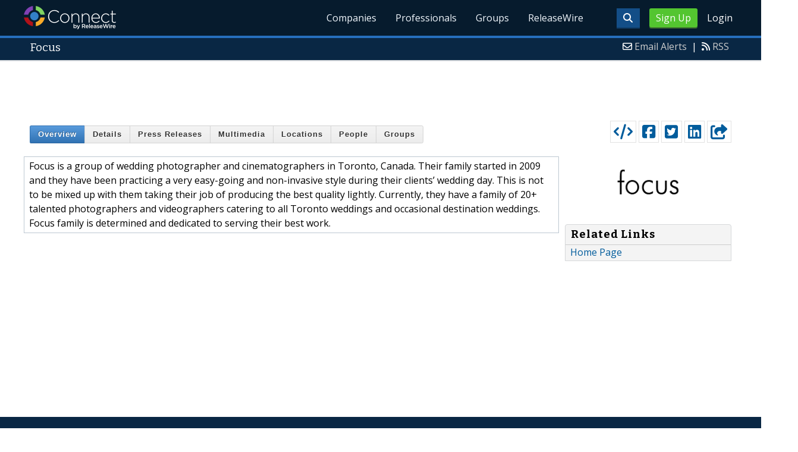

--- FILE ---
content_type: text/html; charset=utf-8
request_url: https://www.google.com/recaptcha/api2/aframe
body_size: 265
content:
<!DOCTYPE HTML><html><head><meta http-equiv="content-type" content="text/html; charset=UTF-8"></head><body><script nonce="WrvFHccvoKNLgo07gEa11Q">/** Anti-fraud and anti-abuse applications only. See google.com/recaptcha */ try{var clients={'sodar':'https://pagead2.googlesyndication.com/pagead/sodar?'};window.addEventListener("message",function(a){try{if(a.source===window.parent){var b=JSON.parse(a.data);var c=clients[b['id']];if(c){var d=document.createElement('img');d.src=c+b['params']+'&rc='+(localStorage.getItem("rc::a")?sessionStorage.getItem("rc::b"):"");window.document.body.appendChild(d);sessionStorage.setItem("rc::e",parseInt(sessionStorage.getItem("rc::e")||0)+1);localStorage.setItem("rc::h",'1769005055309');}}}catch(b){}});window.parent.postMessage("_grecaptcha_ready", "*");}catch(b){}</script></body></html>